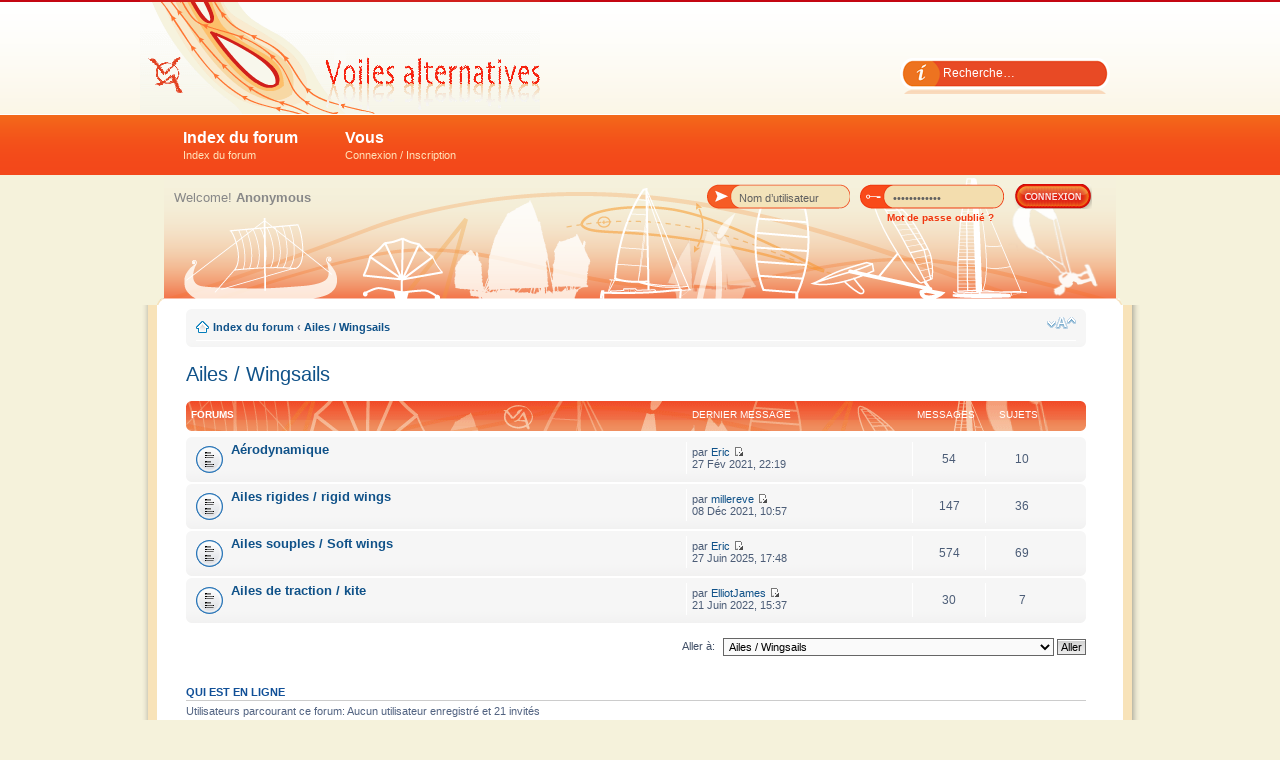

--- FILE ---
content_type: text/html; charset=UTF-8
request_url: http://voiles-alternatives.com/viewforum.php?f=1&sid=499c1819d50d419b6b779de17700e690
body_size: 4350
content:
<!DOCTYPE html PUBLIC "-//W3C//DTD XHTML 1.0 Strict//EN" "http://www.w3.org/TR/xhtml1/DTD/xhtml1-strict.dtd">
<html xmlns="http://www.w3.org/1999/xhtml" dir="ltr" lang="fr" xml:lang="fr">
<head>

<meta http-equiv="content-type" content="text/html; charset=UTF-8" />
<title>Ailes / Wingsails</title>
<meta http-equiv="content-style-type" content="text/css" />
<meta http-equiv="content-language" content="fr" />
<meta http-equiv="imagetoolbar" content="no" />
<meta name="resource-type" content="document" />
<meta name="distribution" content="global" />
<meta name="keywords" content="aile, ailes, wing,jonque,jonques,junks,junk,au tiers,latine,houari,à corne,livarde,junk rig,voyage,voyages,architecture,croisière,kite,kitesurf,cerf-volant,voiliers,bateaux, aile rigide,voile,aile souple,voiles,bermudien,cat-boat,nautique,nautisme,plaisance,mer,océan,architecture,junk rig,voilier,bateau,cat-ketch,aerodynamique,architecture navale" />
<meta name="description" content="Le forum des voiles atypiques, innovantes. De la voilure évoluée de jonque, jusqu'à l'aile rigide ou souple." />
<link rel="shortcut icon" href="./images/favicon.ico" type="image/x-icon" />
<link rel="icon" href="./images/favicon.ico" type="image/x-icon" />





<!--
	phpBB style name: Attriuum
	Based on style:   prosilver (this is the default phpBB3 style)
	Original author:  Tom Beddard ( http://www.subBlue.com/ )
	Modified by:   	  gokintudio ( http://www.gokinstudio.com/ )
-->

<script type="text/javascript">
// <![CDATA[
	var jump_page = 'Entrer le numéro de page où vous souhaitez aller.:';
	var on_page = '';
	var per_page = '';
	var base_url = '';
	var style_cookie = 'phpBBstyle';
	var style_cookie_settings = '; path=/; domain=.voiles-alternatives.com';
	var onload_functions = new Array();
	var onunload_functions = new Array();

	

	/**
	* Find a member
	*/
	function find_username(url)
	{
		popup(url, 760, 570, '_usersearch');
		return false;
	}

	/**
	* New function for handling multiple calls to window.onload and window.unload by pentapenguin
	*/
	window.onload = function()
	{
		for (var i = 0; i < onload_functions.length; i++)
		{
			eval(onload_functions[i]);
		}
	};

	window.onunload = function()
	{
		for (var i = 0; i < onunload_functions.length; i++)
		{
			eval(onunload_functions[i]);
		}
	};

// ]]>
</script>
<script type="text/javascript" src="./styles/prosilver/template/styleswitcher.js"></script>
<script type="text/javascript" src="./styles/prosilver/template/forum_fn.js"></script>
<script type="text/javascript" src="highslide/highslide.js"></script>

<link href="./styles/voiles_alternatives/theme/print.css" rel="stylesheet" type="text/css" media="print" title="printonly" />
<link href="./style.php?id=4&amp;lang=fr&amp;sid=f78b63712d015d3b64d75ededb676355" rel="stylesheet" type="text/css" media="screen, projection" />

<link href="./styles/voiles_alternatives/theme/normal.css" rel="stylesheet" type="text/css" title="A" />
<link href="./styles/voiles_alternatives/theme/medium.css" rel="alternate stylesheet" type="text/css" title="A+" />
<link href="./styles/voiles_alternatives/theme/large.css" rel="alternate stylesheet" type="text/css" title="A++" />



</head>

<body id="phpbb" class="section-viewforum ltr">

<div id="tbar">
	<div id="header" class="wrapper">
	
		<div id="tlinks">
			<ul>
				<li class="time"></li>
			</ul>
		</div>
		
		
		<div id="searchbar">
			<form action="./search.php?sid=f78b63712d015d3b64d75ededb676355" method="get" id="search">
				<fieldset>
					<input class="inputbox" type="text" name="keywords" value="Recherche…" onclick="if(this.value=='Recherche…')this.value='';" onblur="if(this.value=='')this.value='Recherche…';" />
				</fieldset>
			</form>
		</div>
		
		
		<div id="logo">
			<a href="./index.php?sid=f78b63712d015d3b64d75ededb676355" title="Index du forum">
   <object type="application/x-shockwave-flash" width="400" height="114" data="./styles/voiles_alternatives/theme/images/logo.swf">
   <param name="movie" value="./styles/voiles_alternatives/theme/images/logo.swf" />
   <param name="wmode" value="transparent" />
</object>        
</a>
		</div>
		
	</div>
</div>

<div id="vbar">
	<ul id="vnav" class="wrapper">
		<li><a href="./index.php?sid=f78b63712d015d3b64d75ededb676355">Index du forum<br /><span>Index du forum</span></a>
			<ul>
				<li><a href="./search.php?sid=f78b63712d015d3b64d75ededb676355" title="Voir les options de recherche avancée">Recherche avancée</a></li>
				<li><a href="./faq.php?sid=f78b63712d015d3b64d75ededb676355" title="Foire aux questions (Questions posées fréquemment)">FAQ</a></li>
				
			</ul>
		</li>
		
			<li><a href="#">Vous<br /><span>Connexion / Inscription</span></a>
				<ul>
					<li><a href="./ucp.php?mode=register&amp;sid=f78b63712d015d3b64d75ededb676355">M’enregistrer</a></li>
					<li><a href="./ucp.php?mode=login&amp;sid=f78b63712d015d3b64d75ededb676355" title="Connexion" >Connexion</a></li>
				</ul>		
			</li>
		
	</ul>
</div>

<div id="body-bg">
<div class="wrapper">

	<div id="shad-l">
		<div id="shad-r">
			<div id="umain2">
			
				
				<div id="loginbox">		
					<form action="./ucp.php?mode=login&amp;sid=f78b63712d015d3b64d75ededb676355" method="post" class="smalltext">
						<fieldset>
							<div id="ds-usernme">
								<input id="usrnme" name="username" type="text" onfocus="if(this.value=='Nom d’utilisateur')value='';" value="Nom d’utilisateur" onclick="if(this.value=='Nom d’utilisateur')this.value='';" onblur="if(this.value=='')this.value='Nom d’utilisateur';" />
							</div>
							<div id="ds-passwrd">
								<input id="psswrd" name="password" type="password" onfocus="if(this.value=='Mot de passe')value='';" onblur="if(this.value=='')value='Mot de passe';" value="Mot de passe" />
							</div>
							<input id="loginbutton" type="submit" name="login" value="" />
							<input type="hidden" name="redirect" value="./viewforum.php?f=1&amp;sid=f78b63712d015d3b64d75ededb676355" />

						</fieldset>
					</form>
					<div class="reminder">
						<a href="ucp.php?mode=sendpassword">Mot de passe oublié ?</a>
					</div>	
				</div>
				
				<div id="news">
					Welcome!  <strong>Anonymous</strong>
				</div>
				
			</div>
		</div>
	</div>

<div id="bshadr">
<div id="bshadl">
	<div id="mainbody">
				
		<div class="navbar">
			<div class="inner"><span class="corners-top"><span></span></span>

			<ul class="linklist navlinks">
				<li class="icon-home"><a href="./index.php?sid=f78b63712d015d3b64d75ededb676355" accesskey="h">Index du forum</a>  <strong>&#8249;</strong> <a href="./viewforum.php?f=1&amp;sid=f78b63712d015d3b64d75ededb676355">Ailes / Wingsails</a></li>

				<li class="rightside"><a href="#" onclick="fontsizeup(); return false;" onkeypress="return fontsizeup(event);" class="fontsize" title="Modifier la taille de la police">Modifier la taille de la police</a></li>

				
			</ul>

			

			<span class="corners-bottom"><span></span></span></div>
		</div>

		<a name="start_here"></a>

		
<h2><a href="./viewforum.php?f=1&amp;sid=f78b63712d015d3b64d75ededb676355">Ailes / Wingsails</a></h2>


		<div class="forabg">
			<ul class="topiclist">
				<li class="header">
				<div class="inner"><span class="corners-top"><span></span></span>
					<dl class="icon">
						<dt>Forums</dt>
						<dd class="lastpost"><span>Dernier message</span></dd>
						<dd class="posts">Messages</dd>
						<dd class="topics">Sujets</dd>
					</dl>
				<span class="corners-bottom"><span></span></span></div>
				</li>
			</ul>
			<ul class="topiclist forums">
	
		<li class="row">
		<div class="inner"><span class="corners-top"><span></span></span>
			<dl class="icon" style="background-image: url(./styles/prosilver/imageset/forum_read.gif); background-repeat: no-repeat;">
				<dt title="Aucun message non lu">
				
					<a href="./viewforum.php?f=21&amp;sid=f78b63712d015d3b64d75ededb676355" class="forumtitle">Aérodynamique</a><br />
					
					
				</dt>
				
					<dd class="lastpost"><span>
						<dfn>Dernier message</dfn> par <a href="./memberlist.php?mode=viewprofile&amp;u=305&amp;sid=f78b63712d015d3b64d75ededb676355">Eric</a>
						<a href="./viewtopic.php?f=21&amp;p=3137&amp;sid=f78b63712d015d3b64d75ededb676355#p3137"><img src="./styles/prosilver/imageset/icon_topic_latest.gif" width="11" height="9" alt="Voir le dernier message" title="Voir le dernier message" /></a> <br />27 Fév 2021, 22:19</span>
					</dd>
					<dd class="posts">54 <dfn>Messages</dfn></dd>
					<dd class="topics">10 <dfn>Sujets</dfn></dd>
				
			</dl>
		<span class="corners-bottom"><span></span></span></div>
		</li>
	
		<li class="row">
		<div class="inner"><span class="corners-top"><span></span></span>
			<dl class="icon" style="background-image: url(./styles/prosilver/imageset/forum_read.gif); background-repeat: no-repeat;">
				<dt title="Aucun message non lu">
				
					<a href="./viewforum.php?f=2&amp;sid=f78b63712d015d3b64d75ededb676355" class="forumtitle">Ailes rigides / rigid wings</a><br />
					
					
				</dt>
				
					<dd class="lastpost"><span>
						<dfn>Dernier message</dfn> par <a href="./memberlist.php?mode=viewprofile&amp;u=623&amp;sid=f78b63712d015d3b64d75ededb676355">millereve</a>
						<a href="./viewtopic.php?f=2&amp;p=3164&amp;sid=f78b63712d015d3b64d75ededb676355#p3164"><img src="./styles/prosilver/imageset/icon_topic_latest.gif" width="11" height="9" alt="Voir le dernier message" title="Voir le dernier message" /></a> <br />08 Déc 2021, 10:57</span>
					</dd>
					<dd class="posts">147 <dfn>Messages</dfn></dd>
					<dd class="topics">36 <dfn>Sujets</dfn></dd>
				
			</dl>
		<span class="corners-bottom"><span></span></span></div>
		</li>
	
		<li class="row">
		<div class="inner"><span class="corners-top"><span></span></span>
			<dl class="icon" style="background-image: url(./styles/prosilver/imageset/forum_read.gif); background-repeat: no-repeat;">
				<dt title="Aucun message non lu">
				
					<a href="./viewforum.php?f=3&amp;sid=f78b63712d015d3b64d75ededb676355" class="forumtitle">Ailes souples / Soft wings</a><br />
					
					
				</dt>
				
					<dd class="lastpost"><span>
						<dfn>Dernier message</dfn> par <a href="./memberlist.php?mode=viewprofile&amp;u=305&amp;sid=f78b63712d015d3b64d75ededb676355">Eric</a>
						<a href="./viewtopic.php?f=3&amp;p=3282&amp;sid=f78b63712d015d3b64d75ededb676355#p3282"><img src="./styles/prosilver/imageset/icon_topic_latest.gif" width="11" height="9" alt="Voir le dernier message" title="Voir le dernier message" /></a> <br />27 Juin 2025, 17:48</span>
					</dd>
					<dd class="posts">574 <dfn>Messages</dfn></dd>
					<dd class="topics">69 <dfn>Sujets</dfn></dd>
				
			</dl>
		<span class="corners-bottom"><span></span></span></div>
		</li>
	
		<li class="row">
		<div class="inner"><span class="corners-top"><span></span></span>
			<dl class="icon" style="background-image: url(./styles/prosilver/imageset/forum_read.gif); background-repeat: no-repeat;">
				<dt title="Aucun message non lu">
				
					<a href="./viewforum.php?f=10&amp;sid=f78b63712d015d3b64d75ededb676355" class="forumtitle">Ailes de traction / kite</a><br />
					
					
				</dt>
				
					<dd class="lastpost"><span>
						<dfn>Dernier message</dfn> par <a href="./memberlist.php?mode=viewprofile&amp;u=648&amp;sid=f78b63712d015d3b64d75ededb676355">ElliotJames</a>
						<a href="./viewtopic.php?f=10&amp;p=3187&amp;sid=f78b63712d015d3b64d75ededb676355#p3187"><img src="./styles/prosilver/imageset/icon_topic_latest.gif" width="11" height="9" alt="Voir le dernier message" title="Voir le dernier message" /></a> <br />21 Juin 2022, 15:37</span>
					</dd>
					<dd class="posts">30 <dfn>Messages</dfn></dd>
					<dd class="topics">7 <dfn>Sujets</dfn></dd>
				
			</dl>
		<span class="corners-bottom"><span></span></span></div>
		</li>
	
			</ul>

		</div>
	
	<form method="post" id="jumpbox" action="./viewforum.php?sid=f78b63712d015d3b64d75ededb676355" onsubmit="if(this.f.value == -1){return false;}">

	
		<fieldset class="jumpbox">
	
			<label for="f" accesskey="j">Aller à:</label>
			<select name="f" id="f" onchange="if(this.options[this.selectedIndex].value != -1){ document.forms['jumpbox'].submit() }">
			
				<option value="-1">Sélectionner un forum</option>
			<option value="-1">------------------</option>
				<option value="4">Discussion générale   /   Vie du forum</option>
			
				<option value="9">&nbsp; &nbsp;Présentation / Actualité du forum - Votre tribune</option>
			
				<option value="20">&nbsp; &nbsp;Discussion, information, technique - générales</option>
			
				<option value="26">&nbsp; &nbsp;Les mâts : conception / réalisation / divers</option>
			
				<option value="27">&nbsp; &nbsp;Les voiles : conception / matériaux / équipements / fabrication</option>
			
				<option value="31">&nbsp; &nbsp;&nbsp; &nbsp;Machines à coudre - Choix / Modifications / réparations</option>
			
				<option value="32">&nbsp; &nbsp;&nbsp; &nbsp;Fabrication - Coutures - Matériaux</option>
			
				<option value="33">&nbsp; &nbsp;&nbsp; &nbsp;Conception - Outils et méthodes</option>
			
				<option value="1" selected="selected">Ailes / Wingsails</option>
			
				<option value="21">&nbsp; &nbsp;Aérodynamique</option>
			
				<option value="2">&nbsp; &nbsp;Ailes rigides / rigid wings</option>
			
				<option value="3">&nbsp; &nbsp;Ailes souples / Soft wings</option>
			
				<option value="10">&nbsp; &nbsp;Ailes de traction / kite</option>
			
				<option value="5">Jonques / Junks</option>
			
				<option value="6">&nbsp; &nbsp;Voilures traditionnelles</option>
			
				<option value="7">&nbsp; &nbsp;Évolutions</option>
			
				<option value="8">Voiles bermudiennes</option>
			
				<option value="12">&nbsp; &nbsp;L'héritage</option>
			
				<option value="13">&nbsp; &nbsp;Évolutions</option>
			
				<option value="11">Autres</option>
			
				<option value="14">&nbsp; &nbsp;Cat-boats / Cat-ketchs / Cat goélettes</option>
			
				<option value="16">&nbsp; &nbsp;Voilures atypiques - exotiques- Pince de crabe</option>
			
				<option value="19">&nbsp; &nbsp;Voiles, au tiers, latines, houari, à corne, livarde…</option>
			
				<option value="17">Répertoire de liens / Documentation</option>
			
				<option value="18">&nbsp; &nbsp;C'est ici !</option>
			
			</select>
			<input type="submit" value="Aller" class="button2" />
		</fieldset>
	</form>


	<h3>Qui est en ligne</h3>
	<p>Utilisateurs parcourant ce forum: Aucun utilisateur enregistré et 21 invités</p>
<div class="navbar">
		<div class="inner"><span class="corners-top"><span></span></span>

		<ul class="linklist">
			<li class="icon-home"><a href="./index.php?sid=f78b63712d015d3b64d75ededb676355" accesskey="h">Index du forum</a></li>
				
			<li class="rightside"><a href="./memberlist.php?mode=leaders&amp;sid=f78b63712d015d3b64d75ededb676355">L’équipe du forum</a> &bull; <a href="./ucp.php?mode=delete_cookies&amp;sid=f78b63712d015d3b64d75ededb676355">Supprimer les cookies du forum</a> &bull; Heures au format UTC + 1 heure </li>
		</ul>

		<span class="corners-bottom"><span></span></span></div>
	</div>

</div> <!-- #mainbody -->
</div> <!-- #bshadl -->
</div> <!-- #bshadr -->
	
<div class="clr"></div>
<div id="footer">
	<div id="footer-l">
		<div id="footer-r">
			<div class="foot-float-l">
				<span class="smalltext">
				Développé par <a href="https://www.phpbb.com/">phpBB</a>&reg; Forum Software &copy; phpBB Group
				<br />Style created by <a href="http://www.mixon.biz">web design </a>styles, www <strong><a href="http://www.4poziom.com">pozycjonowanie</a></strong> reklama
				<br />Traduction par <a href="http://forums.phpbb-fr.com">phpBB-fr.com</a><br />
				</span>
			</div>
			
			</div>
	</div>
</div>
	
</div> <!-- #wrapper -->
</div> <!-- #body-bg -->

<div>
	<a id="bottom" name="bottom" accesskey="z"></a>
	
</div>

</body>
</html>